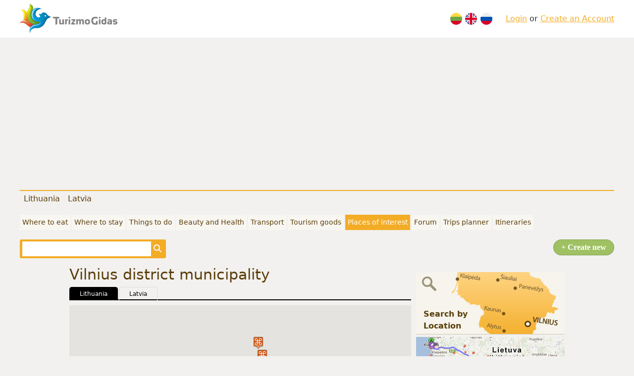

--- FILE ---
content_type: text/html; charset=UTF-8
request_url: https://turizmogidas.lt/en/places-of-interest/vilniaus-rajono-savivaldybe/
body_size: 5427
content:
<!doctype html>
<html lang="en">
<head>
<meta charset="utf-8" />
<meta name="viewport" content="width=device-width, initial-scale=1, maximum-scale=5" />
<title>Vilnius district municipality - TurizmoGidas.lt</title>
<meta name="author" content="Deos Solutions @ deos.lt" />
<meta name="generator" content="ECTO Framework" />
<link rel="alternate" href="https://turizmogidas.lt/lt/lankytinos-vietos/" hreflang="lt" />
<link rel="alternate" href="https://turizmogidas.lt/en/places-of-interest/" hreflang="en" />
<link rel="alternate" href="https://turizmogidas.lt/ru/dostoprimechatelnosti/" hreflang="ru" />
<link rel="canonical" href="https://turizmogidas.lt/en/places-of-interest/" />
<link rel="stylesheet" type="text/css" href="/external/bootstrap-5/css/bootstrap.min.css?_=0" media="all" />
<link rel="preload" href="/css/sys/bootstrap-fix.min.css?_=0" as="style" />
<link rel="preload" href="/external/fontawesome-6/css/all.min.css?_=0" as="style" />
<link rel="stylesheet" type="text/css" href="/js/tipsy/tipsy.css?_=0" media="all" />
<link rel="stylesheet" type="text/css" href="/external/fancybox2/jquery.fancybox.css?_=0" media="all" />
<link rel="stylesheet" type="text/css" href="/css/page.min.css?_=0" media="all" />
<script>var fwc = {"LANG":"en","LOCALE":"en_US","v":0};</script>
<script>var LANG = "en";var LOCALE = "en_US";</script>
<script src="/js/sys/fw.min.js?_=0"></script>
<script src="/external/js/modal.min.js?_=0"></script>
<script src="/external/js/jquery.js?_=0"></script>
<script src="/external/js/jquery.ui.js?_=0"></script>
<script src="/external/js/jquery.dialog.js?_=0"></script>
<script src="/external/js/jquery.uiDialog.js?_=0"></script>
<script src="/external/js/jquery.tooltip.js?_=0"></script>
<script src="/external/fancybox2/jquery.fancybox.js?_=0"></script>
<script src="/js/tipsy/jquery.tipsy.js?_=0"></script>
<script src="/js/sys/functions.js?_=0"></script>
<script src="/js/public.js?_=0"></script>
<script src="//maps.google.com/maps/api/js?key=AIzaSyCPb3UnAwDb4Rwrf_7xwWATshUQG086oPY&amp;sensor=true&amp;language=en"></script>
<script async src="https://pagead2.googlesyndication.com/pagead/js/adsbygoogle.js?client=ca-pub-6704649496977180"
		crossorigin="anonymous"></script>
<!-- Google tag (gtag.js) -->
<script async src="https://www.googletagmanager.com/gtag/js?id=G-VWDJFZH7X9"></script>
<script>
	window.dataLayer = window.dataLayer || [];
	function gtag(){dataLayer.push(arguments);}
	gtag('js', new Date());
	gtag('config', 'G-VWDJFZH7X9');
</script>

</head>
<body>
<w><div class="page-wrap">
	<header>
		<div class="wrap py-2">
			<div class="row align-items-center">
				<div class="col"><a href="/en/"><img src="/design/logo.png" alt="TurizmoGidas.lt" /></a></div>
				<div class="col-auto"><div class="languages">
	<a title="Lietuviškai" href="/lt/lankytinos-vietos/"><img src="/design/lt.svg" alt="Lietuviškai" /></a>
	<a title="English" href="/en/places-of-interest/"><img src="/design/en.svg" alt="English" /></a>
	<a title="По русски" href="/ru/dostoprimechatelnosti/"><img src="/design/ru.svg" alt="По русски" /></a>
</div></div>
				<div class="col-auto"><div class="userMenu">
	<a href="/en/log-in/">Login</a>
	or	<a href="/en/log-in/">Create an Account</a>
</div>
</div>
			</div>
		</div>
	</header>
	<nav>
		<div class="wrap py-2">
			<div>
				<ul class="cities"><li ><a class="mainMenuItem" href="/en/lithuania/">Lithuania</a></li><li ><a class="mainMenuItem" href="/en/latvia/">Latvia</a></li></ul><ul class="mainMenu"><li ><a class="mainMenuItem" href="/en/where-to-eat/">Where to eat</a></li><li ><a class="mainMenuItem" href="/en/where-to-stay/">Where to stay</a></li><li ><a class="mainMenuItem" href="/en/things-to-do/">Things to do</a></li><li ><a class="mainMenuItem" href="/en/beauty-and-health/">Beauty and Health</a></li><li ><a class="mainMenuItem" href="/en/transport/">Transport</a></li><li ><a class="mainMenuItem" href="/en/tourism-goods/">Tourism goods</a></li><li class="active"><a class="mainMenuItem" href="/en/places-of-interest/">Places of interest</a></li><li ><a class="mainMenuItem" href="/en/forum/">Forum</a></li><li ><a class="mainMenuItem" href="/en/trips-planner/">Trips planner</a></li><li ><a class="mainMenuItem" href="/en/itineraries/">Itineraries</a></li></ul><a class="fr ui-button ui-button-main-action" href="/en/services/objektas/">+ Create new</a><form class="search" action="/en/search/" method="get">
	<div>
		<input type="text" name="q" value="" /><button type="submit"><i class="fa-solid fa-magnifying-glass"></i></button>
	</div>
</form>
			</div>
		</div>
	</nav>
		
		<div id="container">
			<div id="right"><div class="sideLink"><a href="/en/search-by-location/"><img src="/design/side_map.png" alt="Search by Location" /><span>Search by Location</span></a></div><div class="sideLink"><a href="/en/trips-planner/"><img src="/design/side_trip.png" alt="Create Your Trip" /><span>Create Your Trip</span></a></div> <div class="locationsList">

<div class="fr listStyle"><span class="active" onclick="$(this).parent().find('span').removeClass('active');$(this).addClass('active');$('.locationsListThumbs').show();$('.locationsListText').hide();"><img class="icons icon_list_thumbs" src="/design/sys/img.gif" /></span><span onclick="$(this).parent().find('span').removeClass('active');$(this).addClass('active');$('.locationsListThumbs').hide();$('.locationsListText').show();"><img class="icons icon_list_simple" src="/design/sys/img.gif" /></span></div>

<h3>Objects on the map</h3>

<div class="locationsListThumbs">
<ul>
<li onclick="mapHandler.mapShowInfo('map', 'p0');return false;"><a href="/en/places-of-interest/vilniaus-rajono-savivaldybe/amber-museum-gallery-68" title="Amber Museum-Gallery"><img src="/uploads/images/places/list/gintaromuziejus-galerijasv-mykolo8vilnius_xGQKKcJ8.jpg" alt="Amber Museum-Gallery" /></a></li><li onclick="mapHandler.mapShowInfo('map', 'p1');return false;"><a href="/en/places-of-interest/vilniaus-rajono-savivaldybe/art-center-of-baltic-amber-69" title="Art Center of Baltic Amber"><img src="/uploads/images/places/list/baltijosgintaromenocentrassv-mykolo12vilnius_YqJ63EUM.jpg" alt="Art Center of Baltic Amber" /></a></li><li onclick="mapHandler.mapShowInfo('map', 'p2');return false;"><a href="/en/places-of-interest/vilniaus-rajono-savivaldybe/amber-gallery-kryziu-kalnas-70" title="Amber Gallery &quot;Kryžių kalnas&quot;"><img src="/uploads/images/places/list/gintaro-galerija-kryziu-kalnas-ausros-vartu-17-vilnius_qf8bGxRe.jpg" alt="Amber Gallery &quot;Kryžių kalnas&quot;" /></a></li><li onclick="mapHandler.mapShowInfo('map', 'p3');return false;"><a href="/en/places-of-interest/vilniaus-rajono-savivaldybe/lithuanian-railway-museum-275" title="Lithuanian Railway Museum"><img src="/uploads/images/places/list/pagrindine-sale_ukizCetf.jpg" alt="Lithuanian Railway Museum" /></a></li><li onclick="mapHandler.mapShowInfo('map', 'p4');return false;"><a href="/en/places-of-interest/vilniaus-rajono-savivaldybe/the-money-museum-277" title="The Money Museum"><img src="/uploads/images/places/list/img-8459_4hDJZWL5.jpg" alt="The Money Museum" /></a></li><li onclick="mapHandler.mapShowInfo('map', 'p5');return false;"><a href="/en/places-of-interest/vilniaus-rajono-savivaldybe/the-gates-of-dawn-286" title="The Gates of Dawn"><img src="/uploads/images/places/list/ausros-vartai-bla_Hr4d9iEy.jpg" alt="The Gates of Dawn" /></a></li><li onclick="mapHandler.mapShowInfo('map', 'p6');return false;"><a href="/en/places-of-interest/vilniaus-rajono-savivaldybe/president-palace-287" title="President Palace"><img src="/uploads/images/places/list/prexzident_QC2Kvej4.jpg" alt="President Palace" /></a></li><li onclick="mapHandler.mapShowInfo('map', 'p7');return false;"><a href="/en/places-of-interest/vilniaus-rajono-savivaldybe/church-heritage-museum-455" title="Church Heritage Museum"><img src="/uploads/images/places/list/baznytinio-paveldo-muziejaus-ekspozicija-web_FHARxSEB.jpg" alt="Church Heritage Museum" /></a></li><li onclick="mapHandler.mapShowInfo('map', 'p8');return false;"><a href="/en/places-of-interest/vilniaus-rajono-savivaldybe/europos-parkas-open-air-museum-of-the-centre-of-europe-898" title="Europos Parkas, Open-Air Museum of the Centre of Europe"><img src="/uploads/images/places/list/1-g-karosas-education-centre_GkHb6c48.jpg" alt="Europos Parkas, Open-Air Museum of the Centre of Europe" /></a></li><li onclick="mapHandler.mapShowInfo('map', 'p9');return false;"><a href="/en/places-of-interest/vilniaus-rajono-savivaldybe/liubavas-manor-watermill-museum-939" title="Liubavas Manor Watermill-Museum"><img src="/uploads/images/places/list/1-liubavas-manor-watermill-museum_7NLC8QjZ.jpg" alt="Liubavas Manor Watermill-Museum" /></a></li></ul>
</div>

<div class="locationsListText" style="display:none;">
<ul>
<li  onclick="mapHandler.mapShowInfo('map', 'p0');return false;"><a style="float:left;padding:0 10px 10px 0" href="/en/places-of-interest/vilniaus-rajono-savivaldybe/amber-museum-gallery-68"><img src="/uploads/images/places/list/gintaromuziejus-galerijasv-mykolo8vilnius_xGQKKcJ8.jpg" alt="Amber Museum-Gallery" /></a><p><a href="/en/places-of-interest/vilniaus-rajono-savivaldybe/amber-museum-gallery-68">Amber Museum-Gallery</a></p>Amber Museum-Gallery is established in a baroque style house of the 17th century. The baroque…</li><li class="odd" onclick="mapHandler.mapShowInfo('map', 'p1');return false;"><a style="float:left;padding:0 10px 10px 0" href="/en/places-of-interest/vilniaus-rajono-savivaldybe/art-center-of-baltic-amber-69"><img src="/uploads/images/places/list/baltijosgintaromenocentrassv-mykolo12vilnius_YqJ63EUM.jpg" alt="Art Center of Baltic Amber" /></a><p><a href="/en/places-of-interest/vilniaus-rajono-savivaldybe/art-center-of-baltic-amber-69">Art Center of Baltic Amber</a></p>In the museum of Art Center of Baltic Amber you see an amber road, which is presented in an…</li><li  onclick="mapHandler.mapShowInfo('map', 'p2');return false;"><a style="float:left;padding:0 10px 10px 0" href="/en/places-of-interest/vilniaus-rajono-savivaldybe/amber-gallery-kryziu-kalnas-70"><img src="/uploads/images/places/list/gintaro-galerija-kryziu-kalnas-ausros-vartu-17-vilnius_qf8bGxRe.jpg" alt="Amber Gallery &quot;Kryžių kalnas&quot;" /></a><p><a href="/en/places-of-interest/vilniaus-rajono-savivaldybe/amber-gallery-kryziu-kalnas-70">Amber Gallery &quot;Kryžių kalnas&quot;</a></p>Amber Gallery “Kryžių kalnas” is established in a baroque style house built in the 17th century,…</li><li class="odd" onclick="mapHandler.mapShowInfo('map', 'p3');return false;"><a style="float:left;padding:0 10px 10px 0" href="/en/places-of-interest/vilniaus-rajono-savivaldybe/lithuanian-railway-museum-275"><img src="/uploads/images/places/list/pagrindine-sale_ukizCetf.jpg" alt="Lithuanian Railway Museum" /></a><p><a href="/en/places-of-interest/vilniaus-rajono-savivaldybe/lithuanian-railway-museum-275">Lithuanian Railway Museum</a></p>Railway Museum established in former passenger hall second floor of the 19 century built Vilnius…</li><li  onclick="mapHandler.mapShowInfo('map', 'p4');return false;"><a style="float:left;padding:0 10px 10px 0" href="/en/places-of-interest/vilniaus-rajono-savivaldybe/the-money-museum-277"><img src="/uploads/images/places/list/img-8459_4hDJZWL5.jpg" alt="The Money Museum" /></a><p><a href="/en/places-of-interest/vilniaus-rajono-savivaldybe/the-money-museum-277">The Money Museum</a></p>The Money Museum situated in very center of Vilnius is a very modern museum. Here, in the five…</li><li class="odd" onclick="mapHandler.mapShowInfo('map', 'p5');return false;"><a style="float:left;padding:0 10px 10px 0" href="/en/places-of-interest/vilniaus-rajono-savivaldybe/the-gates-of-dawn-286"><img src="/uploads/images/places/list/ausros-vartai-bla_Hr4d9iEy.jpg" alt="The Gates of Dawn" /></a><p><a href="/en/places-of-interest/vilniaus-rajono-savivaldybe/the-gates-of-dawn-286">The Gates of Dawn</a></p>Due to frequent attacks on the Lithuanian lands from the Tatars and regular conflicts with the…</li><li  onclick="mapHandler.mapShowInfo('map', 'p6');return false;"><a style="float:left;padding:0 10px 10px 0" href="/en/places-of-interest/vilniaus-rajono-savivaldybe/president-palace-287"><img src="/uploads/images/places/list/prexzident_QC2Kvej4.jpg" alt="President Palace" /></a><p><a href="/en/places-of-interest/vilniaus-rajono-savivaldybe/president-palace-287">President Palace</a></p>In the 14th century the first Bishop of Vilnius, Andrius Vasila, built a palace there, which was…</li><li class="odd" onclick="mapHandler.mapShowInfo('map', 'p7');return false;"><a style="float:left;padding:0 10px 10px 0" href="/en/places-of-interest/vilniaus-rajono-savivaldybe/church-heritage-museum-455"><img src="/uploads/images/places/list/baznytinio-paveldo-muziejaus-ekspozicija-web_FHARxSEB.jpg" alt="Church Heritage Museum" /></a><p><a href="/en/places-of-interest/vilniaus-rajono-savivaldybe/church-heritage-museum-455">Church Heritage Museum</a></p>Church Heritage Museum was established in 2009 at St. Michael the Archangel Church in Vilnius old…</li><li  onclick="mapHandler.mapShowInfo('map', 'p8');return false;"><a style="float:left;padding:0 10px 10px 0" href="/en/places-of-interest/vilniaus-rajono-savivaldybe/europos-parkas-open-air-museum-of-the-centre-of-europe-898"><img src="/uploads/images/places/list/1-g-karosas-education-centre_GkHb6c48.jpg" alt="Europos Parkas, Open-Air Museum of the Centre of Europe" /></a><p><a href="/en/places-of-interest/vilniaus-rajono-savivaldybe/europos-parkas-open-air-museum-of-the-centre-of-europe-898">Europos Parkas, Open-Air Museum of the Centre of Europe</a></p>Europos Parkas, the leading open-air modern art museum, is situated…</li><li class="odd" onclick="mapHandler.mapShowInfo('map', 'p9');return false;"><a style="float:left;padding:0 10px 10px 0" href="/en/places-of-interest/vilniaus-rajono-savivaldybe/liubavas-manor-watermill-museum-939"><img src="/uploads/images/places/list/1-liubavas-manor-watermill-museum_7NLC8QjZ.jpg" alt="Liubavas Manor Watermill-Museum" /></a><p><a href="/en/places-of-interest/vilniaus-rajono-savivaldybe/liubavas-manor-watermill-museum-939">Liubavas Manor Watermill-Museum</a></p>Liubavas Manor Museum was founded in the unique stonework mill of the manor. The museum was opened…</li></ul>
</div>

</div>

<script type="text/javascript">
/* <![CDATA[ */
$('.locationsListThumbs a').tipsy({gravity:'s'});
/* ]]> */
</script>
<div class="text"><p><a href="https://doctoridea.lt/?utm_source=Turizmogidas.lt&utm_medium=Banner&utm_campaign=vaistu%20baneris" target="_blank"><img alt="Doctor Idea" src="/uploads/images/banner/300x600.gif" /></a></p>
</div><div class="text"><iframe src="https://www.facebook.com/plugins/likebox.php?href=http%3A%2F%2Fwww.facebook.com%2Fpages%2FTurizmoGidaslt%2F276917629002187&amp;width=300&amp;colorscheme=light&amp;show_faces=true&amp;border_color&amp;stream=false&amp;header=false&amp;height=260" scrolling="no" frameborder="0" style="background:#fff;border:none; overflow:hidden; width:300px; height:210px;"></iframe></div></div>
			<div id="content">
				<h1>Vilnius district municipality</h1>
				
				<ul class="tabs">
    <li class="ui-tabs-active"><a href="/en/places-of-interest/?country=lithuania">Lithuania</a></li>
    <li ><a href="/en/places-of-interest/?country=latvia">Latvia</a></li>
</ul>

<div id="map" style="width:100%;height:600px"></div>


<script type="text/javascript">
/* <![CDATA[ */
$().ready(function()
{
    mapHandler.initMap('map', {
        lat : 54.683309,
        lng : 25.290678,
        zoom : 10,
        minZoom : 7
    });
    var iconPlace = new google.maps.MarkerImage(mCfg.placeIcon.file,
        new google.maps.Size(mCfg.placeIcon.width, mCfg.placeIcon.height)
    );

    var bounds = new google.maps.LatLngBounds();

mapHandler.addMarker('map', 'p0', 54.683309, 25.290678, "Amber Museum-Gallery", "<a style=\"display:block;float:left;padding:0 10px 10px 0\" href=\".\/amber-museum-gallery-68\"><img src=\"\/uploads\/images\/places\/list\/gintaromuziejus-galerijasv-mykolo8vilnius_xGQKKcJ8.jpg\" alt=\"Amber Museum-Gallery\" \/><\/a><p><a href=\".\/amber-museum-gallery-68\">Amber Museum-Gallery<\/a><\/p>Amber Museum-Gallery is established in a baroque style house of the 17th century. The baroque building kept remnants of renaissance and\u2026", iconPlace);bounds.extend(new google.maps.LatLng(54.683309, 25.290678));mapHandler.addMarker('map', 'p1', 54.683272, 25.291386, "Art Center of Baltic Amber", "<a style=\"display:block;float:left;padding:0 10px 10px 0\" href=\".\/art-center-of-baltic-amber-69\"><img src=\"\/uploads\/images\/places\/list\/baltijosgintaromenocentrassv-mykolo12vilnius_YqJ63EUM.jpg\" alt=\"Art Center of Baltic Amber\" \/><\/a><p><a href=\".\/art-center-of-baltic-amber-69\">Art Center of Baltic Amber<\/a><\/p>In the museum of Art Center of Baltic Amber you see an amber road, which is presented in an original and artistic way..", iconPlace);bounds.extend(new google.maps.LatLng(54.683272, 25.291386));mapHandler.addMarker('map', 'p2', 54.675295, 25.289283, "Amber Gallery &quot;Kry\u017ei\u0173 kalnas&quot;", "<a style=\"display:block;float:left;padding:0 10px 10px 0\" href=\".\/amber-gallery-kryziu-kalnas-70\"><img src=\"\/uploads\/images\/places\/list\/gintaro-galerija-kryziu-kalnas-ausros-vartu-17-vilnius_qf8bGxRe.jpg\" alt=\"Amber Gallery &quot;Kry\u017ei\u0173 kalnas&quot;\" \/><\/a><p><a href=\".\/amber-gallery-kryziu-kalnas-70\">Amber Gallery &quot;Kry\u017ei\u0173 kalnas&quot;<\/a><\/p>Amber Gallery \u201cKry\u017ei\u0173 kalnas\u201d is established in a baroque style house built in the 17th century, which till 19th century was a palace of\u2026", iconPlace);bounds.extend(new google.maps.LatLng(54.675295, 25.289283));mapHandler.addMarker('map', 'p3', 54.671291, 25.285847, "Lithuanian Railway Museum", "<a style=\"display:block;float:left;padding:0 10px 10px 0\" href=\".\/lithuanian-railway-museum-275\"><img src=\"\/uploads\/images\/places\/list\/pagrindine-sale_ukizCetf.jpg\" alt=\"Lithuanian Railway Museum\" \/><\/a><p><a href=\".\/lithuanian-railway-museum-275\">Lithuanian Railway Museum<\/a><\/p>Railway Museum established in former passenger hall second floor of the 19 century built Vilnius train station. Museum was founded in 1966.", iconPlace);bounds.extend(new google.maps.LatLng(54.671291, 25.285847));mapHandler.addMarker('map', 'p4', 54.686534, 25.282299, "The Money Museum", "<a style=\"display:block;float:left;padding:0 10px 10px 0\" href=\".\/the-money-museum-277\"><img src=\"\/uploads\/images\/places\/list\/img-8459_4hDJZWL5.jpg\" alt=\"The Money Museum\" \/><\/a><p><a href=\".\/the-money-museum-277\">The Money Museum<\/a><\/p>The Money Museum situated in very center of Vilnius is a very modern museum. Here, in the five halls on two storeys visitors can be\u2026", iconPlace);bounds.extend(new google.maps.LatLng(54.686534, 25.282299));mapHandler.addMarker('map', 'p5', 54.674157, 25.289427, "The Gates of Dawn", "<a style=\"display:block;float:left;padding:0 10px 10px 0\" href=\".\/the-gates-of-dawn-286\"><img src=\"\/uploads\/images\/places\/list\/ausros-vartai-bla_Hr4d9iEy.jpg\" alt=\"The Gates of Dawn\" \/><\/a><p><a href=\".\/the-gates-of-dawn-286\">The Gates of Dawn<\/a><\/p>Due to frequent attacks on the Lithuanian lands from the Tatars and regular conflicts with the Grand Duchy of Moscow, in 1503 Grand Duke\u2026", iconPlace);bounds.extend(new google.maps.LatLng(54.674157, 25.289427));mapHandler.addMarker('map', 'p6', 54.683237, 25.285814, "President Palace", "<a style=\"display:block;float:left;padding:0 10px 10px 0\" href=\".\/president-palace-287\"><img src=\"\/uploads\/images\/places\/list\/prexzident_QC2Kvej4.jpg\" alt=\"President Palace\" \/><\/a><p><a href=\".\/president-palace-287\">President Palace<\/a><\/p>In the 14th century the first Bishop of Vilnius, Andrius Vasila, built a palace there, which was later decorated, rebuilt and expanded by\u2026", iconPlace);bounds.extend(new google.maps.LatLng(54.683237, 25.285814));mapHandler.addMarker('map', 'p7', 54.682937, 25.290871, "Church Heritage Museum", "<a style=\"display:block;float:left;padding:0 10px 10px 0\" href=\".\/church-heritage-museum-455\"><img src=\"\/uploads\/images\/places\/list\/baznytinio-paveldo-muziejaus-ekspozicija-web_FHARxSEB.jpg\" alt=\"Church Heritage Museum\" \/><\/a><p><a href=\".\/church-heritage-museum-455\">Church Heritage Museum<\/a><\/p>Church Heritage Museum was established in 2009 at St. Michael the Archangel Church in Vilnius old town.", iconPlace);bounds.extend(new google.maps.LatLng(54.682937, 25.290871));mapHandler.addMarker('map', 'p8', 54.830633, 25.351882, "Europos Parkas, Open-Air Museum of the Centre of Europe", "<a style=\"display:block;float:left;padding:0 10px 10px 0\" href=\".\/europos-parkas-open-air-museum-of-the-centre-of-europe-898\"><img src=\"\/uploads\/images\/places\/list\/1-g-karosas-education-centre_GkHb6c48.jpg\" alt=\"Europos Parkas, Open-Air Museum of the Centre of Europe\" \/><\/a><p><a href=\".\/europos-parkas-open-air-museum-of-the-centre-of-europe-898\">Europos Parkas, Open-Air Museum of the Centre of Europe<\/a><\/p>Europos Parkas, the leading open-air modern art museum, is situated 19 kilometres from the centre\u2026", iconPlace);bounds.extend(new google.maps.LatLng(54.830633, 25.351882));mapHandler.addMarker('map', 'p9', 54.850945, 25.341425, "Liubavas Manor Watermill-Museum", "<a style=\"display:block;float:left;padding:0 10px 10px 0\" href=\".\/liubavas-manor-watermill-museum-939\"><img src=\"\/uploads\/images\/places\/list\/1-liubavas-manor-watermill-museum_7NLC8QjZ.jpg\" alt=\"Liubavas Manor Watermill-Museum\" \/><\/a><p><a href=\".\/liubavas-manor-watermill-museum-939\">Liubavas Manor Watermill-Museum<\/a><\/p>Liubavas Manor Museum was founded in the unique stonework mill of the manor. The museum was opened under the initiative of the artist,\u2026", iconPlace);bounds.extend(new google.maps.LatLng(54.850945, 25.341425));map.fitBounds(bounds);});
/* ]]> */
</script>
<style>
#gmap {
    width: 600px;
    height: 400px;
}

.marker {
    position:absolute;
    background:url(/design/map_icon.png) no-repeat center bottom;
    width:16px;
    height:16px;
}

.marker .inner {
    position:relative;
}

.marker .title {
  font-size: 12px;
  width: auto;
}

.marker .content
{
    width:230px;
    height:248px;
    top:-236px;
    left:-101px;
    font-size:14px;
    font-weight:bold;
    display:none;
    position:absolute;
    /*background:url(/design/map_info.png) no-repeat center bottom;*/
    background:#fff;
    -webkit-border-radius:  5px;
    border-radius:          5px;
    -webkit-box-shadow: 0 0 5px rgba(0, 0, 0, .5);
    box-shadow:         0 0 5px rgba(0, 0, 0, .5);
    z-index:9999;
}

#test01
{
    position: absolute;
    background:red;
    color:#fff;
    z-index:9999;
}
</style>


			</div>
		</div>
		<div id="footer">
			
			<div class="footerMenu">
				<ul>
    <li><a href="/en/about-us/">About Us</a></li>
    <li class="sep"><!-- --></li>
    <li><a href="/en/contacts/">Contacts</a></li>
    <li class="sep"><!-- --></li>
    <li><a href="/en/offer/">Offer</a></li>
    <li class="sep"><!-- --></li>
    <li><a target="_blank" href="http://www.facebook.com/TurizmoGidas.lt"><img class="icons icon_facebook" src="/design/sys/img.gif" alt="" /></a></li>
    </ul>
				<div>© 2011-2026 All rights reserved.</div>
				<p>Copying, multiplying and distribution is allowed only with the written permission from Ltd. Deos Solutions.</p>
				<div>Friends:
										<a target="_blank" title="Doctor Idea dizaino paslaugos" href="https://doctoridea.lt/">Doctor Idea dizaino paslaugos</a> 					<a target="_blank" title="Šeimos biudžetas" href="https://seimosbiudzetas.lt/">Šeimos biudžetas</a> 																													</div>
			</div>
		</div>
</div></w>
<link rel="stylesheet" type="text/css" href="/css/sys/bootstrap-fix.min.css?_=0" media="all" />
<link rel="stylesheet" type="text/css" href="/external/fontawesome-6/css/all.min.css?_=0" media="all" />
</body>
</html>

--- FILE ---
content_type: text/html; charset=utf-8
request_url: https://www.google.com/recaptcha/api2/aframe
body_size: 266
content:
<!DOCTYPE HTML><html><head><meta http-equiv="content-type" content="text/html; charset=UTF-8"></head><body><script nonce="LNbCsniW0JvXbKsE-yiQHg">/** Anti-fraud and anti-abuse applications only. See google.com/recaptcha */ try{var clients={'sodar':'https://pagead2.googlesyndication.com/pagead/sodar?'};window.addEventListener("message",function(a){try{if(a.source===window.parent){var b=JSON.parse(a.data);var c=clients[b['id']];if(c){var d=document.createElement('img');d.src=c+b['params']+'&rc='+(localStorage.getItem("rc::a")?sessionStorage.getItem("rc::b"):"");window.document.body.appendChild(d);sessionStorage.setItem("rc::e",parseInt(sessionStorage.getItem("rc::e")||0)+1);localStorage.setItem("rc::h",'1769985383848');}}}catch(b){}});window.parent.postMessage("_grecaptcha_ready", "*");}catch(b){}</script></body></html>

--- FILE ---
content_type: application/javascript
request_url: https://turizmogidas.lt/external/js/jquery.uiDialog.js?_=0
body_size: 6750
content:

/**
 * JS Dialog
 *
 * This software is released under the MIT License <http://www.opensource.org/licenses/mit-license.php>
 *
 * @copyright	Copyright (c) ecto.lt
 * @author		Benas Valančius <benas@ecto.lt>
 * @url			http://ecto.lt
 * @version		0.0.9
 */

(function (window, document, $, undefined) {
	'use strict';

	var W = $(window),
		D = $(document),
		F = $.uiDialog = function () {
			F.open.apply( this, arguments );
		},
		IE =  navigator.userAgent.match(/msie/),
		didUpdate = null,
		isTouch	  = document.createTouch !== undefined,
		getScalar = function(orig, dim) {
			var value = parseInt(orig, 10) || 0;

			if (dim && isPercentage(orig)) {
				value = F.getViewport()[ dim ] / 100 * value;
			}

			return Math.ceil(value);
		},
		getValue = function(value, dim) {
			return getScalar(value, dim) + 'px';
		};

		if(typeof(window.zIndex) === 'undefined')
			window.zIndex = 1100;

	$.extend(F, {
		// The current version of uiDialog
		version: '0.0.9',

		defaults : {
			width       : 450,
			minWidth    : 100,
			maxWidth    : 9999,
			position	: 'center',

			autoSize    : true,
			autoWidth   : false,

			autoResize  : true,
			autoCenter  : !isTouch,
			fitToView   : true,
			aspectRatio : false,
			topRatio    : 0.5,
			leftRatio   : 0.5,

			scrolling	: 'auto', // 'auto', 'yes' or 'no'
			wrapCSS		: '',

			addClass	: '',
			style		: '',

			keys : {
				close	: [27], // escape key
				play	: [32], // space - start/stop slideshow
				toggle	: [70]  // letter "f" - toggle fullscreen
			},

			index		: 0,
			type		: null,
			href		: null,
			content		: null,
			title		: null,

			footer		: false,
			buttons		: false,

			showClose		: true,
			closeOutside	: false,

			// HTML templates
			tpl : {
				wrap		: '<div class="fancybox-wrap" tabIndex="-1"><div class="fancybox-skin"><div class="fancybox-outer"><div class="fancybox-inner"></div></div></div></div>',
				image		: '<img class="fancybox-image" src="{href}" alt="" />',
				iframe		: '<iframe id="fancybox-frame{rnd}" name="fancybox-frame{rnd}" class="fancybox-iframe" frameborder="0" vspace="0" hspace="0" webkitAllowFullScreen mozallowfullscreen allowFullScreen' + (IE ? ' allowtransparency="true"' : '') + '></iframe>',
				error		: '<p class="fancybox-error">The requested content cannot be loaded.<br/>Please try again later.</p>',
				closeBtn	: '<a title="Close" class="fancybox-item fancybox-close" href="javascript:;"></a>',
				next		: '<a title="Next" class="fancybox-nav fancybox-next" href="javascript:;"><span></span></a>',
				prev		: '<a title="Previous" class="fancybox-nav fancybox-prev" href="javascript:;"><span></span></a>'
			},

			// Button template
			btn : {
				title		: false,
				callback	: false,
				action		: false,
				close		: false
			},

			// Callbacks
			beforeLoad		: $.noop, // Before loading
			afterLoad		: $.noop, // After loading
			callback		: $.noop, // After loading
			beforeShow		: $.noop, // Before changing in current item
			afterShow		: $.noop, // After opening
			beforeChange	: $.noop, // Before changing gallery item
			beforeClose		: $.noop, // Before closing
			afterClose		: $.noop  // After closing
		},

		//zIndex		: 5002,

		//Current state
		opts		: [], // Group options
		helpers		: {},
		overlay		: false,
		scrollWidth	: 0,

		winWidth	: $(window).width(),

		/**
		 * Static methods
		 */
		open : function(content, opts)
		{
			fw.loading.hide();

			if(typeof(opts) === 'undefined')
			{
				if(typeof(content) === 'object')
				{
					opts = content;
					content = opts.html;
				}
				else
					opts = {};
			}

			window.zIndex += 5;

			opts.id     = 'ui_dialog_'+ F.randomId();
			opts.zIndex = window.zIndex;
			opts        = $.extend(true, {}, F.defaults, opts);

			F.opts.push(opts);

			var events = [];
			var width = opts.width;

			if(opts.width.toString().indexOf('%') === -1 && opts.width.toString().indexOf('em') === -1)
				width = width + 'px';

			var height = '';

			if(typeof(opts.height) !== 'undefined')
				height = opts.height + (opts.height.toString().indexOf('%') === -1 ? 'px' : '');

			var html = '<div class="ui-dialog-handler" style="z-index:'+ (opts.zIndex - 1) +';display:none"><div id="'+ opts.id +'" class="ui-dialog-wrapper '+ opts.addClass +'" style="position:relative;width:'+ width + ';'+ (height !== '' ? 'height:'+ height +';' : '') +'z-index:'+ opts.zIndex +';">';

			html += '<div class="ui-dialog-header">';

			if(opts.title)
				html += '<div class="ui-dialog-title">'+ opts.title +'</div>';

			if(opts.showClose)
				html += '<span class="ui-dialog-close"></span>';

			html += '</div>';

			if(typeof(content) !== 'undefined')
				html += '<div class="ui-dialog-content"'+ (opts.style !== '' ? ' style="'+ opts.style +'"' : '') +'><div class="ui-dialog-container">'+ content +'</div></div>';

			if(!opts.footer && opts.buttons)
			{
				var btn;
				var event_class;
				opts.footer = '';

				for(var i in opts.buttons)
				{
					btn = $.extend(true, {}, F.defaults.btn, opts.buttons[i]);
					event_class = false;

					if(btn.callback)
					{
						event_class = 'dd-ev-'+ events.length;

						if(typeof(btn.callback) === 'string')
							events.push(btn.callback());
						else
							events.push(btn.callback);
					}

					opts.footer += '<button type="button" class="'+ (btn.action ? ' action' : '') + (btn.close ? ' ui-dialog-close' : '') + (event_class ? ' '+ event_class : '') +'">'+ btn.title +'</button>';
				}
			}

			if(opts.footer)
				html += '<div class="ui-dialog-footer">'+ opts.footer +'</div>';

			html += '</div></div>';

			if(!F.overlay)
			{
				var w1 = $(window).width();
				$('body').css('overflow', 'hidden');
				F.scrollWidth = $(window).width() - w1;

				if(F.scrollWidth > 0)
				{
					$('html').css('margin-right', F.scrollWidth);
					$('<div class="ui-dialog-scroll" style="position:fixed;top:0;right:0;bottom:0;width:'+ F.scrollWidth +'px;display:none" />').appendTo('body').fadeIn(300);
				}

				$('<div class="ui-dialog-overlay" style="position:fixed;z-index:'+ (opts.zIndex - 2) +';top:0;right:0;bottom:0;left:0;display:none" />').appendTo('body').fadeIn(300);
				F.overlay = true;

				$(window).resize(function(){
					F.fixPos();
				});
			}
			else
				$('.ui-dialog-overlay').css('z-index', (opts.zIndex - 2));

			$(html).appendTo('body');

			F.update();

			for(var x in events)
				$('.dd-ev-'+ x).click(events[x]);

			if(typeof(opts.beforeShow) === 'string')
				eval(opts.beforeShow);
			else
				opts.beforeShow();

			var obj = $('#'+ opts.id);

			if(opts.closeOutside)
			{
				$('.ui-dialog-handler').on('click', function(event)
				{
					F.close();
				});
				obj.on('click', function(event)
				{
					event.stopPropagation();
					return;
				});
			}

			obj.parent().fadeIn(300);

			if(typeof(opts.afterLoad) === 'string')
				eval(opts.afterLoad);
			else
				opts.afterLoad();

			if(typeof(project) !== 'undefined' && typeof(project.cfg_uiDialog_callback) !== 'undefined')
				project.cfg_uiDialog_callback();

			if(typeof(opts.callback) === 'string')
				eval(opts.callback);
			else
				opts.callback(obj);

			obj.css({
				//'max-height' : obj.find('.ui-dialog-content').height() !== obj.find('.ui-dialog-container').height() ? $(window).height() : '100%'
				'max-height' : '100%'
			});

			//if(options.draggable)
			{
				if(jQuery().draggable)
				{
					$('#'+ opts.id).draggable({
						cancel : '.ui-dialog-content,.ui-dialog-footer',
						containment : '.ui-dialog-handler',
						stop : function(event, ui)
						{
							ui.helper.height('auto');
						}
					});
					obj.find('.ui-dialog-title').disableSelection();
				}
			}

			obj.find('.ui-dialog-close').on('click', function(event){
				F.close();
			});

			if(typeof(opts.afterShow) === 'string')
				eval(opts.afterShow);
			else if(typeof(opts.afterShow) === 'function')
				opts.afterShow(obj);
		},

		fixPos : function()
		{
			var total = F.opts.length;

			if(total > 0)
			{
				for(var i = (total - 1); i >= 0; i--)
				{
					var opt = F.opts[i];
					var obj = $('#'+ opt.id);

					obj.css({
						//'max-height' : obj.find('.ui-dialog-content').height() !== obj.find('.ui-dialog-container').height() ? $(window).height() : '100%'
						'max-height' : '100%'
					});
				}
			}

			// mobile fix
			$('.ui-dialog-handler').height($(window).height());
		},

		// Start closing animation if is open; remove immediately if opening/closing
		close : function(all)
		{
			if(F.opts.length === 0)
				return;

			if(typeof(all) !== 'undefined' && all === true)
			{
				var total = F.opts.length - 1;

				for(var i = total; i >= 0; i--)
				{
					var opt = F.opts[i];

					$('#'+ opt.id).parent().fadeOut(150, function(){ $(this).remove(); });
					F.opts.pop();
				}
			}
			else
			{
				var opt = F.opts[F.opts.length - 1];

				var can_close = true;

				if(typeof(opt.beforeClose) === 'string')
					eval('can_close = ' + opt.beforeClose);
				else if(typeof(opt.beforeClose) === 'function')
					can_close = opt.beforeClose();

				if(can_close === false)
					return false;

				$('#'+ opt.id).parent().fadeOut(150, function(){ $(this).remove(); });
				F.opts.pop();
			}

			if(F.opts.length === 0)
			{
				$('.ui-dialog-overlay').fadeOut(150, function(){ $(this).remove(); });
				$('body').css('overflow', '');

				if(F.scrollWidth > 0)
				{
					$('.ui-dialog-scroll').remove();
					$('html').css('margin-right', '');
				}

				F.overlay = false;
			}
			else
				$('.ui-dialog-overlay').css('z-index', (F.opts[F.opts.length - 1].zIndex - 2));

			if(typeof(opt.afterClose) === 'string')
				eval(opt.afterClose);
			else if(typeof(opt.afterClose) === 'function')
				opt.afterClose();
		},

		update : function(e)
		{
			var total = F.opts.length;

			if(total > 0)
			{
				for(var i = (total - 1); i >= 0; i--)
				{
					var opt = F.opts[i];
					var obj = $('#'+ opt.id);

					if(opt.position === 'top')
					{
					}
					else
					{
						var top = obj.css('top');
						top = Number(top.substr(0, top.length - 2));
					}

					{
						var ntop = $(window).height() - obj.outerHeight(true);

						if(ntop < 0)
							ntop = 0;
					}
				}
			}
		},

		hideLoading : function()
		{
			$('#ui-dialog-loading').remove();
		},

		showLoading : function()
		{
			F.hideLoading();

			$('<div id="ui-dialog-loading"><div /></div>').appendTo('body');
		},

		randomId : function(length)
		{
			if(typeof(length) === 'undefined')
				length = 6;

			var chars = 'abcdefghijklmnopqrstuvwxyz';
			var code = '';
			var i;
			for(var x = 0; x < length; x++)
			{
				i = Math.floor(Math.random() * chars.length);
				code += chars.charAt(i);
			}
			return code;
		},

		// Unbind the keyboard / clicking actions
		unbindEvents : function()
		{
			if (F.wrap && isQuery(F.wrap))
				F.wrap.unbind('.fb');

			D.unbind('.fb');
			W.unbind('.fb');
		},

		bindEvents : function()
		{
			var current = F.current,
				keys;

			if (!current) {
				return;
			}

			// Changing document height on iOS devices triggers a 'resize' event,
			// that can change document height... repeating infinitely
			W.bind('orientationchange.fb' + (isTouch ? '' : ' resize.fb') + (current.autoCenter && !current.locked ? ' scroll.fb' : ''), F.update);

			keys = current.keys;

			if (keys) {
				D.bind('keydown.fb', function (e) {
					var code   = e.which || e.keyCode,
						target = e.target || e.srcElement;

					// Skip esc key if loading, because showLoading will cancel preloading
					if (code === 27 && F.coming) {
						return false;
					}

					// Ignore key combinations and key events within form elements
					if (!e.ctrlKey && !e.altKey && !e.shiftKey && !e.metaKey && !(target && (target.type || $(target).is('[contenteditable]')))) {
						$.each(keys, function(i, val) {
							if (current.group.length > 1 && val[ code ] !== undefined) {
								F[ i ]( val[ code ] );

								e.preventDefault();
								return false;
							}

							if ($.inArray(code, val) > -1) {
								F[ i ] ();

								e.preventDefault();
								return false;
							}
						});
					}
				});
			}

			if ($.fn.mousewheel && current.mouseWheel) {
				F.wrap.bind('mousewheel.fb', function (e, delta, deltaX, deltaY) {
					var target = e.target || null,
						parent = $(target),
						canScroll = false;

					while (parent.length) {
						if (canScroll || parent.is('.fancybox-skin') || parent.is('.fancybox-wrap')) {
							break;
						}

						canScroll = isScrollable( parent[0] );
						parent    = $(parent).parent();
					}

					if (delta !== 0 && !canScroll) {
						if (F.group.length > 1 && !current.canShrink) {
							if (deltaY > 0 || deltaX > 0) {
								F.prev( deltaY > 0 ? 'down' : 'left' );

							} else if (deltaY < 0 || deltaX < 0) {
								F.next( deltaY < 0 ? 'up' : 'right' );
							}

							e.preventDefault();
						}
					}
				});
			}
		},

		trigger : function(event, o)
		{
			var ret, obj = o || F.coming || F.current;

			if (!obj)
				return;

			if ($.isFunction(obj[event]))
				ret = obj[event].apply(obj, Array.prototype.slice.call(arguments, 1));

			if (ret === false)
				return false;

			if (obj.helpers)
			{
				$.each(obj.helpers, function(helper, opts)
				{
					if (opts && F.helpers[helper] && $.isFunction(F.helpers[helper][event]))
					{
						opts = $.extend(true, {}, F.helpers[helper].defaults, opts);

						F.helpers[helper][event](opts, obj);
					}
				});
			}

			$.event.trigger(event + '.fb');
		},

		_start: function (index)
		{
			console.log(1);
			return;
			var coming = {},
				obj,
				href,
				type,
				margin,
				padding;

			index = getScalar( index );
			obj   = F.group[ index ] || null;

			if (!obj) {
				return false;
			}

			coming = $.extend(true, {}, F.opts, obj);

			// Convert margin and padding properties to array - top, right, bottom, left
			margin  = coming.margin;
			padding = coming.padding;

			if ($.type(margin) === 'number') {
				coming.margin = [margin, margin, margin, margin];
			}

			if ($.type(padding) === 'number') {
				coming.padding = [padding, padding, padding, padding];
			}

			// 'modal' propery is just a shortcut
			if (coming.modal) {
				$.extend(true, coming, {
					closeBtn   : false,
					closeClick : false,
					nextClick  : false,
					arrows     : false,
					mouseWheel : false,
					keys       : null,
					helpers: {
						overlay : {
							closeClick : false
						}
					}
				});
			}

			// 'autoSize' property is a shortcut, too
			if (coming.autoSize) {
				coming.autoWidth = coming.autoHeight = true;
			}

			if (coming.width === 'auto') {
				coming.autoWidth = true;
			}

			if (coming.height === 'auto') {
				coming.autoHeight = true;
			}

			/*
			 * Add reference to the group, so it`s possible to access from callbacks, example:
			 * afterLoad : function() {
			 *     this.title = 'Image ' + (this.index + 1) + ' of ' + this.group.length + (this.title ? ' - ' + this.title : '');
			 * }
			 */

			coming.group  = F.group;
			coming.index  = index;

			// Give a chance for callback or helpers to update coming item (type, title, etc)
			F.coming = coming;

			if (false === F.trigger('beforeLoad')) {
				F.coming = null;

				return;
			}

			type = coming.type;
			href = coming.href;

			if (!type) {
				F.coming = null;

				//If we can not determine content type then drop silently or display next/prev item if looping through gallery
				if (F.current && F.router && F.router !== 'jumpto') {
					F.current.index = index;

					return F[ F.router ]( F.direction );
				}

				return false;
			}

			F.isActive = true;

			if (type === 'image' || type === 'swf') {
				coming.autoHeight = coming.autoWidth = false;
				coming.scrolling  = 'visible';
			}

			if (type === 'image') {
				coming.aspectRatio = true;
			}

			if (type === 'iframe' && isTouch) {
				coming.scrolling = 'scroll';
			}

			// Build the neccessary markup
			coming.wrap = $(coming.tpl.wrap).addClass('fancybox-' + (isTouch ? 'mobile' : 'desktop') + ' fancybox-type-' + type + ' fancybox-tmp ' + coming.wrapCSS).appendTo( coming.parent || 'body' );

			$.extend(coming, {
				skin  : $('.fancybox-skin',  coming.wrap),
				outer : $('.fancybox-outer', coming.wrap),
				inner : $('.fancybox-inner', coming.wrap)
			});

			$.each(["Top", "Right", "Bottom", "Left"], function(i, v) {
				coming.skin.css('padding' + v, getValue(coming.padding[ i ]));
			});

			F.trigger('onReady');

			// Check before try to load; 'inline' and 'html' types need content, others - href
			if (type === 'inline' || type === 'html') {
				if (!coming.content || !coming.content.length) {
					return F._error( 'content' );
				}

			} else if (!href) {
				return F._error( 'href' );
			}

			if (type === 'image') {
				F._loadImage();

			} else if (type === 'ajax') {
				F._loadAjax();

			} else if (type === 'iframe') {
				F._loadIframe();

			} else {
				F._afterLoad();
			}
		},

		_error: function ( type ) {
			$.extend(F.coming, {
				type       : 'html',
				autoWidth  : true,
				autoHeight : true,
				minWidth   : 0,
				minHeight  : 0,
				scrolling  : 'no',
				hasError   : type,
				content    : F.coming.tpl.error
			});

			F._afterLoad();
		},

		_afterLoad: function () {
			var coming   = F.coming,
				previous = F.current,
				placeholder = 'fancybox-placeholder',
				current,
				content,
				type,
				scrolling,
				href,
				embed;

			if(typeof fw !== 'undefined')
				fw.loading.hide();

			F.hideLoading();

			if (!coming || F.isActive === false) {
				return;
			}

			if (false === F.trigger('afterLoad', coming, previous)) {
				coming.wrap.stop(true).trigger('onReset').remove();

				F.coming = null;

				return;
			}

			if (previous) {
				F.trigger('beforeChange', previous);

				previous.wrap.stop(true).removeClass('fancybox-opened')
					.find('.fancybox-item, .fancybox-nav')
					.remove();
			}

			F.unbindEvents();

			current   = coming;
			content   = coming.content;
			type      = coming.type;
			scrolling = coming.scrolling;

			$.extend(F, {
				wrap  : current.wrap,
				skin  : current.skin,
				outer : current.outer,
				inner : current.inner,
				current  : current,
				previous : previous
			});

			href = current.href;

			switch (type) {
				case 'inline':
				case 'ajax':
				case 'html':
					if (current.selector) {
						content = $('<div>').html(content).find(current.selector);

					} else if (isQuery(content)) {
						if (!content.data(placeholder)) {
							content.data(placeholder, $('<div class="' + placeholder + '"></div>').insertAfter( content ).hide() );
						}

						content = content.show().detach();

						current.wrap.bind('onReset', function () {
							if ($(this).find(content).length) {
								content.hide().replaceAll( content.data(placeholder) ).data(placeholder, false);
							}
						});
					}
					break;

				case 'image':
					content = current.tpl.image.replace('{href}', href);
					break;

				case 'swf':
					content = '<object id="fancybox-swf" classid="clsid:D27CDB6E-AE6D-11cf-96B8-444553540000" width="100%" height="100%"><param name="movie" value="' + href + '"></param>';
					embed   = '';

					$.each(current.swf, function(name, val) {
						content += '<param name="' + name + '" value="' + val + '"></param>';
						embed   += ' ' + name + '="' + val + '"';
					});

					content += '<embed src="' + href + '" type="application/x-shockwave-flash" width="100%" height="100%"' + embed + '></embed></object>';
					break;
			}

			if (!(isQuery(content) && content.parent().is(current.inner))) {
				current.inner.append( content );
			}

			// Give a chance for helpers or callbacks to update elements
			F.trigger('beforeShow');

			// Set scrolling before calculating dimensions
			current.inner.css('overflow', scrolling === 'yes' ? 'scroll' : (scrolling === 'no' ? 'hidden' : scrolling));

			// Set initial dimensions and start position
			F._setDimension();

			F.reposition();

			F.isOpen = false;
			F.coming = null;

			F.bindEvents();

			if (!F.isOpened) {
				$('.fancybox-wrap').not( current.wrap ).stop(true).trigger('onReset').remove();

			} else if (previous.prevMethod) {
				F.transitions[ previous.prevMethod ]();
			}

			F.transitions[ F.isOpened ? current.nextMethod : current.openMethod ]();

			F._preloadImages();
		},

		_setDimension : function()
		{
		}
	});

	D.ready(function() {
		if ( $.scrollbarWidth === undefined ) {
			// http://benalman.com/projects/jquery-misc-plugins/#scrollbarwidth
			$.scrollbarWidth = function() {
				var parent = $('<div style="width:50px;height:50px;overflow:auto"><div/></div>').appendTo('body'),
					child  = parent.children(),
					width  = child.innerWidth() - child.height( 99 ).innerWidth();

				parent.remove();

				return width;
			};
		}

		if ( $.support.fixedPosition === undefined ) {
			$.support.fixedPosition = (function() {
				var elem  = $('<div style="position:fixed;top:20px;"></div>').appendTo('body'),
					fixed = ( elem[0].offsetTop === 20 || elem[0].offsetTop === 15 );

				elem.remove();

				return fixed;
			}());
		}

		$.extend(F.defaults, {
			scrollbarWidth : $.scrollbarWidth(),
			fixed  : $.support.fixedPosition,
			parent : $('body')
		});
	});

}(window, document, jQuery));

--- FILE ---
content_type: application/javascript
request_url: https://turizmogidas.lt/external/js/jquery.dialog.js?_=0
body_size: 2166
content:

/**
 * JS Dialog
 *
 * This software is released under the MIT License <http://www.opensource.org/licenses/mit-license.php>
 *
 * @copyright Copyright (c) ecto.lt
 * @author    Benas Valančius <benas@ecto.lt>
 * @url       http://ecto.lt
 * @version   0.9
 */

var dialogIndex = 200;

(function($){
$.fn.dialog = function(options, callback)
{
    switch(options)
    {
        case 'open':
        case 'show': // alias
            return this.each(function()
            {
                var obj = $(this);
                var data = $(this).data('dialog.data');

                if($('.ui-background').length == 0)
                {
                    $('body').css('overflow', 'hidden');
                    $('<div class="ui-background" />').css({
                        width  : $(document).width(),
                        height : $(document).height()
                    }).appendTo($('body'));
                }

                var maxHeight = data.options.height ? data.options.height : $(window).height() - 100;

                if(maxHeight < 100)
                    maxHeight = 100;

                obj.find('.ui-dialog-content').css({'max-height':maxHeight});

                if(!data.options.top)
                    var top = ($(window).height() - obj.outerHeight(true)) / 3 + $(window).scrollTop();
                else
                    var top = data.options.top + $(window).scrollTop();

                dialogIndex++;

                obj.css({
                    top  : (top < 40 ? 40 : top),
                    left : ($(window).width() - obj.outerWidth(true)) / 2,
                    'z-index' : dialogIndex
                });

                if(!obj.is(':visible'))
                {
                    obj.show();

                    $('body').css('overflow', 'hidden');
                    $('.ui-background').css({
                        width  : $(document).width(),
                        height : $(document).height()
                    });

                    $('body').data('dialogs', parseInt($('body').data('dialogs')) + 1);
                }

                // activate tabs
                if(obj.find('.ui-tabs').length)
                    obj.find('.ui-tabs').tabs();

                if(typeof(callback) == 'string')
                    eval(callback);
                else if(typeof(callback) != 'undefined')
                    callback();
            });

        case 'close':
        case 'hide': // alias
            return this.each(function()
            {
                if($(this).is(':visible'))
                {
                    var data = $(this).data('dialog.data');
                    $(this).hide();
                    $(this).html(data.html); // Resetinam html
                    //$('#'+ $(this).attr('id') +' .ui-dialog-content').html(data.html); // Resetinam html

                    setItems($(this).attr('id'), data.options);

                    $('body').data('dialogs', parseInt($('body').data('dialogs')) - 1);

                    if(parseInt($('body').data('dialogs')) <= 0)
                    {
                        $('.ui-background').remove();
                        $('body').css('overflow', 'auto').data('dialogs', 0);
                    }
                }

                if(typeof(callback) == 'string')
                    eval(callback);
                else if(typeof(callback) != 'undefined')
                    callback();
            });

        case 'remove':
        case 'delete': // alias
            return this.each(function()
            {
                if($(this).is(':visible'))
                {
                    $(this).remove();
                    $('body').data('dialogs', parseInt($('body').data('dialogs')) - 1);

                    if(parseInt($('body').data('dialogs')) <= 0)
                    {
                        $('.ui-background').remove();
                        $('body').css('overflow', 'auto').data('dialogs', 0);
                    }
                }

                if(typeof(callback) == 'string')
                    eval(callback);
                else if(typeof(callback) != 'undefined')
                    callback();
            });

        default:
            var defaults = {
                close       : 'hide',
                closeButton : true,
                closeText   : 'Close',
                width       : 'auto',
                height      : false,
                top         : false,
                template    : false,
                loading     : false,
                buttons     : false,
                draggable   : true,
                /*tplBody     : '<div id="{itemId}" class="ui-dialog ui-corner-all ui-draggable">\
                                <div class="ui-dialog-titlebar {classTitle}"><span class="ui-dialog-title">{title}</span><a class="ui-dialog-titlebar-close" href="#"><span>{closeText}</span></a></div>\
                                <div class="ui-dialog-content ui-resizable">{body}</div>\
                              </div>',*/
                tplBody     : '<div id="{itemId}" class="ui-dialog ui-corner-all ui-draggable">{tplContent}</div>',
                tplTitle    : '<div class="ui-dialog-titlebar {classTitle}"><span class="ui-dialog-title">{title}</span><a class="ui-dialog-titlebar-close" href="#"><span>{closeText}</span></a></div>',
                tplContent  : '<div class="ui-dialog-content ui-resizable">{body}</div>',
                tplButton   : '<button type="button" class="theButton smallButton {className}">{title}</button>',
                onClose     : false
            };

            if($('body').data('dialog.template.body') !== undefined)
                defaults.tplBody = $('body').data('dialog.template.body');

            if($('body').data('dialog.template.buttons') !== undefined)
                defaults.tplButton = $('body').data('dialog.template.buttons');

            options = $.extend(defaults, options);

            if(this.length == 0)
                alert('plugin.dialog: element not found');

            /*if(this.length > 1)
            {
                console.log(this);
                alert('duplicate');
            }*/

            if($('body').data('dialogs') === undefined)
                $('body').data('dialogs', 0);

            return this.each(function()
            {
                if(typeof(this.id) == 'undefined' || this.id == '')
                {
                    // eval JS
                    if(this.tagName.toLowerCase() == 'script')
                        $('body').append(this);
                }
                else
                {
                    var obj = $(this);

                    var title  = obj.attr('title');
                    var itemId = obj.attr('id');
                    var html   = obj.html();

                    var templateBody = options.tplBody;

                    templateBody = templateBody.replace('{tplContent}', (title ? options.tplTitle : '') + options.tplContent);
                    templateBody = templateBody.replace('{itemId}',     itemId);
                    templateBody = templateBody.replace('{classTitle}', (options.template !== undefined && options.template.classTitle !== undefined ? ' '+ options.template.classTitle : ''));
                    templateBody = templateBody.replace('{title}',      title);
                    templateBody = templateBody.replace('{closeText}',  options.closeText);
                    templateBody = templateBody.replace('{body}',       html);

                    obj.remove();

                    $(templateBody).hide().appendTo($('body'));

                    if(!options.closeButton)
                        $('#'+ itemId +' .ui-dialog-titlebar-close').remove();

                    $('#'+ itemId +' .ui-dialog-content').css({
                        width : options.width
                    });

                    $('#'+ itemId).data('dialog.data', {
                        options : options,
                        html    : $('#'+ itemId).html()
                    });

                    setItems(itemId, options);

                    // TODO: resizable?
                    /*$('#'+ itemId +' .ui-resizable').resizable({
                        minHeight  : 50,
                        minWidth   : 150
                    });*/
                }
            });
    }

    function setItems(itemId, options)
    {
        $('#'+ itemId +' .ui-dialog-buttons').remove();

        // TODO: close event?
        $('#'+ itemId +' .ui-dialog-titlebar-close').click(function(){
            $('#'+ itemId).dialog(options.close);

            if(options.onClose)
                options.onClose();

            return false;
        });

        if(options.buttons !== undefined && options.buttons.length > 0)
        {
            $('<div class="ui-dialog-buttons blockLinks buttonsRight" />').appendTo($('#'+ itemId));

            if(options.loading !== undefined && options.loading)
                $('<span class="ui-dialog-loading"><img src="'+ options.loading +'" alt="Loading..." /></span>').appendTo($('#'+ itemId +' .ui-dialog-buttons'));

            for(var x in options.buttons)
            {
                var templateButton = options.tplButton;

                templateButton = templateButton.replace('{className}', (options.buttons[x].template !== undefined && options.buttons[x].template.className !== undefined ? options.buttons[x].template.className : ''));
                templateButton = templateButton.replace('{title}',     options.buttons[x].title);

                $(templateButton).click(options.buttons[x].action).appendTo($('#'+ itemId +' .ui-dialog-buttons'));
            }
        }

        if(options.draggable)
        {
            $('.ui-draggable').draggable({handle:'.ui-dialog-titlebar',containment:'.ui-background'});
            $('.ui-dialog-title').disableSelection();
        }
    }
};
})(jQuery);